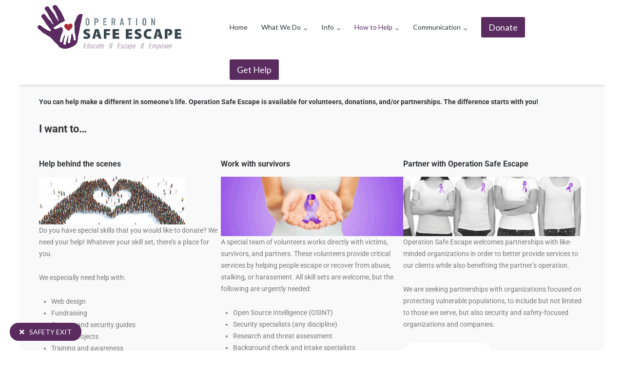

--- FILE ---
content_type: text/html; charset=UTF-8
request_url: https://safeescape.org/help/
body_size: 17354
content:
<!DOCTYPE html>
<html lang="en-US">
<head>
	<meta charset="UTF-8">
	<link rel="profile" href="https://gmpg.org/xfn/11">

	<meta name='robots' content='index, follow, max-image-preview:large, max-snippet:-1, max-video-preview:-1' />

	<!-- This site is optimized with the Yoast SEO plugin v26.6 - https://yoast.com/wordpress/plugins/seo/ -->
	<title>Help us make a difference! - Operation Safe Escape</title>
	<link rel="canonical" href="https://safeescape.org/help/" />
	<meta name="twitter:card" content="summary_large_image" />
	<meta name="twitter:title" content="Help us make a difference! - Operation Safe Escape" />
	<meta name="twitter:description" content="You can help make a different in someone&#8217;s life. Operation Safe Escape is available for volunteers, donations, and/or partnerships. The difference starts with you! I want to&#8230; Help behind the scenes Do you have special skills that you would like to donate? We need your help! Whatever your skill set, there’s a place for you.&hellip;" />
	<meta name="twitter:image" content="https://safeescape.org/wp-content/uploads/2021/03/volunteer1-300x98-1.png" />
	<meta name="twitter:site" content="@OSPASafeEscape" />
	<script type="application/ld+json" class="yoast-schema-graph">{"@context":"https://schema.org","@graph":[{"@type":"WebPage","@id":"https://safeescape.org/help/","url":"https://safeescape.org/help/","name":"Help us make a difference! - Operation Safe Escape","isPartOf":{"@id":"https://safeescape.org/#website"},"primaryImageOfPage":{"@id":"https://safeescape.org/help/#primaryimage"},"image":{"@id":"https://safeescape.org/help/#primaryimage"},"thumbnailUrl":"https://safeescape.org/wp-content/uploads/2021/03/volunteer1-300x98-1.png","datePublished":"2021-03-14T19:09:43+00:00","dateModified":"2024-03-22T04:05:12+00:00","breadcrumb":{"@id":"https://safeescape.org/help/#breadcrumb"},"inLanguage":"en-US","potentialAction":[{"@type":"ReadAction","target":["https://safeescape.org/help/"]}]},{"@type":"ImageObject","inLanguage":"en-US","@id":"https://safeescape.org/help/#primaryimage","url":"https://safeescape.org/wp-content/uploads/2021/03/volunteer1-300x98-1.png","contentUrl":"https://safeescape.org/wp-content/uploads/2021/03/volunteer1-300x98-1.png","width":300,"height":98},{"@type":"BreadcrumbList","@id":"https://safeescape.org/help/#breadcrumb","itemListElement":[{"@type":"ListItem","position":1,"name":"Home","item":"https://safeescape.org/"},{"@type":"ListItem","position":2,"name":"Help us make a difference!"}]},{"@type":"WebSite","@id":"https://safeescape.org/#website","url":"https://safeescape.org/","name":"Operation Safe Escape","description":"Educate || Escape || Empower","publisher":{"@id":"https://safeescape.org/#organization"},"potentialAction":[{"@type":"SearchAction","target":{"@type":"EntryPoint","urlTemplate":"https://safeescape.org/?s={search_term_string}"},"query-input":{"@type":"PropertyValueSpecification","valueRequired":true,"valueName":"search_term_string"}}],"inLanguage":"en-US"},{"@type":"Organization","@id":"https://safeescape.org/#organization","name":"Operation Safe Escape","url":"https://safeescape.org/","logo":{"@type":"ImageObject","inLanguage":"en-US","@id":"https://safeescape.org/#/schema/logo/image/","url":"https://safeescape.org/wp-content/uploads/2021/03/oPSEC-LOGO-1.png","contentUrl":"https://safeescape.org/wp-content/uploads/2021/03/oPSEC-LOGO-1.png","width":1423,"height":445,"caption":"Operation Safe Escape"},"image":{"@id":"https://safeescape.org/#/schema/logo/image/"},"sameAs":["https://www.facebook.com/OperationSafeEscape","https://x.com/OSPASafeEscape","https://www.linkedin.com/company/operation-safe-escape/"]}]}</script>
	<!-- / Yoast SEO plugin. -->


<link rel='dns-prefetch' href='//www.googletagmanager.com' />
<link rel='dns-prefetch' href='//use.fontawesome.com' />
<link rel='dns-prefetch' href='//fonts.googleapis.com' />
<link rel="alternate" type="application/rss+xml" title="Operation Safe Escape &raquo; Feed" href="https://safeescape.org/feed/" />
<link rel="alternate" type="application/rss+xml" title="Operation Safe Escape &raquo; Comments Feed" href="https://safeescape.org/comments/feed/" />
<link rel="alternate" title="oEmbed (JSON)" type="application/json+oembed" href="https://safeescape.org/wp-json/oembed/1.0/embed?url=https%3A%2F%2Fsafeescape.org%2Fhelp%2F" />
<link rel="alternate" title="oEmbed (XML)" type="text/xml+oembed" href="https://safeescape.org/wp-json/oembed/1.0/embed?url=https%3A%2F%2Fsafeescape.org%2Fhelp%2F&#038;format=xml" />
<style id='wp-img-auto-sizes-contain-inline-css' type='text/css'>
img:is([sizes=auto i],[sizes^="auto," i]){contain-intrinsic-size:3000px 1500px}
/*# sourceURL=wp-img-auto-sizes-contain-inline-css */
</style>
<style id='wp-emoji-styles-inline-css' type='text/css'>

	img.wp-smiley, img.emoji {
		display: inline !important;
		border: none !important;
		box-shadow: none !important;
		height: 1em !important;
		width: 1em !important;
		margin: 0 0.07em !important;
		vertical-align: -0.1em !important;
		background: none !important;
		padding: 0 !important;
	}
/*# sourceURL=wp-emoji-styles-inline-css */
</style>
<link rel='stylesheet' id='wp-block-library-css' href='https://safeescape.org/wp-includes/css/dist/block-library/style.min.css?ver=e1ef8b167da3de8e1547351a7f89f066' type='text/css' media='all' />
<style id='wp-block-button-inline-css' type='text/css'>
.wp-block-button__link{align-content:center;box-sizing:border-box;cursor:pointer;display:inline-block;height:100%;text-align:center;word-break:break-word}.wp-block-button__link.aligncenter{text-align:center}.wp-block-button__link.alignright{text-align:right}:where(.wp-block-button__link){border-radius:9999px;box-shadow:none;padding:calc(.667em + 2px) calc(1.333em + 2px);text-decoration:none}.wp-block-button[style*=text-decoration] .wp-block-button__link{text-decoration:inherit}.wp-block-buttons>.wp-block-button.has-custom-width{max-width:none}.wp-block-buttons>.wp-block-button.has-custom-width .wp-block-button__link{width:100%}.wp-block-buttons>.wp-block-button.has-custom-font-size .wp-block-button__link{font-size:inherit}.wp-block-buttons>.wp-block-button.wp-block-button__width-25{width:calc(25% - var(--wp--style--block-gap, .5em)*.75)}.wp-block-buttons>.wp-block-button.wp-block-button__width-50{width:calc(50% - var(--wp--style--block-gap, .5em)*.5)}.wp-block-buttons>.wp-block-button.wp-block-button__width-75{width:calc(75% - var(--wp--style--block-gap, .5em)*.25)}.wp-block-buttons>.wp-block-button.wp-block-button__width-100{flex-basis:100%;width:100%}.wp-block-buttons.is-vertical>.wp-block-button.wp-block-button__width-25{width:25%}.wp-block-buttons.is-vertical>.wp-block-button.wp-block-button__width-50{width:50%}.wp-block-buttons.is-vertical>.wp-block-button.wp-block-button__width-75{width:75%}.wp-block-button.is-style-squared,.wp-block-button__link.wp-block-button.is-style-squared{border-radius:0}.wp-block-button.no-border-radius,.wp-block-button__link.no-border-radius{border-radius:0!important}:root :where(.wp-block-button .wp-block-button__link.is-style-outline),:root :where(.wp-block-button.is-style-outline>.wp-block-button__link){border:2px solid;padding:.667em 1.333em}:root :where(.wp-block-button .wp-block-button__link.is-style-outline:not(.has-text-color)),:root :where(.wp-block-button.is-style-outline>.wp-block-button__link:not(.has-text-color)){color:currentColor}:root :where(.wp-block-button .wp-block-button__link.is-style-outline:not(.has-background)),:root :where(.wp-block-button.is-style-outline>.wp-block-button__link:not(.has-background)){background-color:initial;background-image:none}
/*# sourceURL=https://safeescape.org/wp-includes/blocks/button/style.min.css */
</style>
<style id='wp-block-image-inline-css' type='text/css'>
.wp-block-image>a,.wp-block-image>figure>a{display:inline-block}.wp-block-image img{box-sizing:border-box;height:auto;max-width:100%;vertical-align:bottom}@media not (prefers-reduced-motion){.wp-block-image img.hide{visibility:hidden}.wp-block-image img.show{animation:show-content-image .4s}}.wp-block-image[style*=border-radius] img,.wp-block-image[style*=border-radius]>a{border-radius:inherit}.wp-block-image.has-custom-border img{box-sizing:border-box}.wp-block-image.aligncenter{text-align:center}.wp-block-image.alignfull>a,.wp-block-image.alignwide>a{width:100%}.wp-block-image.alignfull img,.wp-block-image.alignwide img{height:auto;width:100%}.wp-block-image .aligncenter,.wp-block-image .alignleft,.wp-block-image .alignright,.wp-block-image.aligncenter,.wp-block-image.alignleft,.wp-block-image.alignright{display:table}.wp-block-image .aligncenter>figcaption,.wp-block-image .alignleft>figcaption,.wp-block-image .alignright>figcaption,.wp-block-image.aligncenter>figcaption,.wp-block-image.alignleft>figcaption,.wp-block-image.alignright>figcaption{caption-side:bottom;display:table-caption}.wp-block-image .alignleft{float:left;margin:.5em 1em .5em 0}.wp-block-image .alignright{float:right;margin:.5em 0 .5em 1em}.wp-block-image .aligncenter{margin-left:auto;margin-right:auto}.wp-block-image :where(figcaption){margin-bottom:1em;margin-top:.5em}.wp-block-image.is-style-circle-mask img{border-radius:9999px}@supports ((-webkit-mask-image:none) or (mask-image:none)) or (-webkit-mask-image:none){.wp-block-image.is-style-circle-mask img{border-radius:0;-webkit-mask-image:url('data:image/svg+xml;utf8,<svg viewBox="0 0 100 100" xmlns="http://www.w3.org/2000/svg"><circle cx="50" cy="50" r="50"/></svg>');mask-image:url('data:image/svg+xml;utf8,<svg viewBox="0 0 100 100" xmlns="http://www.w3.org/2000/svg"><circle cx="50" cy="50" r="50"/></svg>');mask-mode:alpha;-webkit-mask-position:center;mask-position:center;-webkit-mask-repeat:no-repeat;mask-repeat:no-repeat;-webkit-mask-size:contain;mask-size:contain}}:root :where(.wp-block-image.is-style-rounded img,.wp-block-image .is-style-rounded img){border-radius:9999px}.wp-block-image figure{margin:0}.wp-lightbox-container{display:flex;flex-direction:column;position:relative}.wp-lightbox-container img{cursor:zoom-in}.wp-lightbox-container img:hover+button{opacity:1}.wp-lightbox-container button{align-items:center;backdrop-filter:blur(16px) saturate(180%);background-color:#5a5a5a40;border:none;border-radius:4px;cursor:zoom-in;display:flex;height:20px;justify-content:center;opacity:0;padding:0;position:absolute;right:16px;text-align:center;top:16px;width:20px;z-index:100}@media not (prefers-reduced-motion){.wp-lightbox-container button{transition:opacity .2s ease}}.wp-lightbox-container button:focus-visible{outline:3px auto #5a5a5a40;outline:3px auto -webkit-focus-ring-color;outline-offset:3px}.wp-lightbox-container button:hover{cursor:pointer;opacity:1}.wp-lightbox-container button:focus{opacity:1}.wp-lightbox-container button:focus,.wp-lightbox-container button:hover,.wp-lightbox-container button:not(:hover):not(:active):not(.has-background){background-color:#5a5a5a40;border:none}.wp-lightbox-overlay{box-sizing:border-box;cursor:zoom-out;height:100vh;left:0;overflow:hidden;position:fixed;top:0;visibility:hidden;width:100%;z-index:100000}.wp-lightbox-overlay .close-button{align-items:center;cursor:pointer;display:flex;justify-content:center;min-height:40px;min-width:40px;padding:0;position:absolute;right:calc(env(safe-area-inset-right) + 16px);top:calc(env(safe-area-inset-top) + 16px);z-index:5000000}.wp-lightbox-overlay .close-button:focus,.wp-lightbox-overlay .close-button:hover,.wp-lightbox-overlay .close-button:not(:hover):not(:active):not(.has-background){background:none;border:none}.wp-lightbox-overlay .lightbox-image-container{height:var(--wp--lightbox-container-height);left:50%;overflow:hidden;position:absolute;top:50%;transform:translate(-50%,-50%);transform-origin:top left;width:var(--wp--lightbox-container-width);z-index:9999999999}.wp-lightbox-overlay .wp-block-image{align-items:center;box-sizing:border-box;display:flex;height:100%;justify-content:center;margin:0;position:relative;transform-origin:0 0;width:100%;z-index:3000000}.wp-lightbox-overlay .wp-block-image img{height:var(--wp--lightbox-image-height);min-height:var(--wp--lightbox-image-height);min-width:var(--wp--lightbox-image-width);width:var(--wp--lightbox-image-width)}.wp-lightbox-overlay .wp-block-image figcaption{display:none}.wp-lightbox-overlay button{background:none;border:none}.wp-lightbox-overlay .scrim{background-color:#fff;height:100%;opacity:.9;position:absolute;width:100%;z-index:2000000}.wp-lightbox-overlay.active{visibility:visible}@media not (prefers-reduced-motion){.wp-lightbox-overlay.active{animation:turn-on-visibility .25s both}.wp-lightbox-overlay.active img{animation:turn-on-visibility .35s both}.wp-lightbox-overlay.show-closing-animation:not(.active){animation:turn-off-visibility .35s both}.wp-lightbox-overlay.show-closing-animation:not(.active) img{animation:turn-off-visibility .25s both}.wp-lightbox-overlay.zoom.active{animation:none;opacity:1;visibility:visible}.wp-lightbox-overlay.zoom.active .lightbox-image-container{animation:lightbox-zoom-in .4s}.wp-lightbox-overlay.zoom.active .lightbox-image-container img{animation:none}.wp-lightbox-overlay.zoom.active .scrim{animation:turn-on-visibility .4s forwards}.wp-lightbox-overlay.zoom.show-closing-animation:not(.active){animation:none}.wp-lightbox-overlay.zoom.show-closing-animation:not(.active) .lightbox-image-container{animation:lightbox-zoom-out .4s}.wp-lightbox-overlay.zoom.show-closing-animation:not(.active) .lightbox-image-container img{animation:none}.wp-lightbox-overlay.zoom.show-closing-animation:not(.active) .scrim{animation:turn-off-visibility .4s forwards}}@keyframes show-content-image{0%{visibility:hidden}99%{visibility:hidden}to{visibility:visible}}@keyframes turn-on-visibility{0%{opacity:0}to{opacity:1}}@keyframes turn-off-visibility{0%{opacity:1;visibility:visible}99%{opacity:0;visibility:visible}to{opacity:0;visibility:hidden}}@keyframes lightbox-zoom-in{0%{transform:translate(calc((-100vw + var(--wp--lightbox-scrollbar-width))/2 + var(--wp--lightbox-initial-left-position)),calc(-50vh + var(--wp--lightbox-initial-top-position))) scale(var(--wp--lightbox-scale))}to{transform:translate(-50%,-50%) scale(1)}}@keyframes lightbox-zoom-out{0%{transform:translate(-50%,-50%) scale(1);visibility:visible}99%{visibility:visible}to{transform:translate(calc((-100vw + var(--wp--lightbox-scrollbar-width))/2 + var(--wp--lightbox-initial-left-position)),calc(-50vh + var(--wp--lightbox-initial-top-position))) scale(var(--wp--lightbox-scale));visibility:hidden}}
/*# sourceURL=https://safeescape.org/wp-includes/blocks/image/style.min.css */
</style>
<style id='wp-block-buttons-inline-css' type='text/css'>
.wp-block-buttons{box-sizing:border-box}.wp-block-buttons.is-vertical{flex-direction:column}.wp-block-buttons.is-vertical>.wp-block-button:last-child{margin-bottom:0}.wp-block-buttons>.wp-block-button{display:inline-block;margin:0}.wp-block-buttons.is-content-justification-left{justify-content:flex-start}.wp-block-buttons.is-content-justification-left.is-vertical{align-items:flex-start}.wp-block-buttons.is-content-justification-center{justify-content:center}.wp-block-buttons.is-content-justification-center.is-vertical{align-items:center}.wp-block-buttons.is-content-justification-right{justify-content:flex-end}.wp-block-buttons.is-content-justification-right.is-vertical{align-items:flex-end}.wp-block-buttons.is-content-justification-space-between{justify-content:space-between}.wp-block-buttons.aligncenter{text-align:center}.wp-block-buttons:not(.is-content-justification-space-between,.is-content-justification-right,.is-content-justification-left,.is-content-justification-center) .wp-block-button.aligncenter{margin-left:auto;margin-right:auto;width:100%}.wp-block-buttons[style*=text-decoration] .wp-block-button,.wp-block-buttons[style*=text-decoration] .wp-block-button__link{text-decoration:inherit}.wp-block-buttons.has-custom-font-size .wp-block-button__link{font-size:inherit}.wp-block-buttons .wp-block-button__link{width:100%}.wp-block-button.aligncenter{text-align:center}
/*# sourceURL=https://safeescape.org/wp-includes/blocks/buttons/style.min.css */
</style>
<style id='wp-block-columns-inline-css' type='text/css'>
.wp-block-columns{box-sizing:border-box;display:flex;flex-wrap:wrap!important}@media (min-width:782px){.wp-block-columns{flex-wrap:nowrap!important}}.wp-block-columns{align-items:normal!important}.wp-block-columns.are-vertically-aligned-top{align-items:flex-start}.wp-block-columns.are-vertically-aligned-center{align-items:center}.wp-block-columns.are-vertically-aligned-bottom{align-items:flex-end}@media (max-width:781px){.wp-block-columns:not(.is-not-stacked-on-mobile)>.wp-block-column{flex-basis:100%!important}}@media (min-width:782px){.wp-block-columns:not(.is-not-stacked-on-mobile)>.wp-block-column{flex-basis:0;flex-grow:1}.wp-block-columns:not(.is-not-stacked-on-mobile)>.wp-block-column[style*=flex-basis]{flex-grow:0}}.wp-block-columns.is-not-stacked-on-mobile{flex-wrap:nowrap!important}.wp-block-columns.is-not-stacked-on-mobile>.wp-block-column{flex-basis:0;flex-grow:1}.wp-block-columns.is-not-stacked-on-mobile>.wp-block-column[style*=flex-basis]{flex-grow:0}:where(.wp-block-columns){margin-bottom:1.75em}:where(.wp-block-columns.has-background){padding:1.25em 2.375em}.wp-block-column{flex-grow:1;min-width:0;overflow-wrap:break-word;word-break:break-word}.wp-block-column.is-vertically-aligned-top{align-self:flex-start}.wp-block-column.is-vertically-aligned-center{align-self:center}.wp-block-column.is-vertically-aligned-bottom{align-self:flex-end}.wp-block-column.is-vertically-aligned-stretch{align-self:stretch}.wp-block-column.is-vertically-aligned-bottom,.wp-block-column.is-vertically-aligned-center,.wp-block-column.is-vertically-aligned-top{width:100%}
/*# sourceURL=https://safeescape.org/wp-includes/blocks/columns/style.min.css */
</style>
<style id='global-styles-inline-css' type='text/css'>
:root{--wp--preset--aspect-ratio--square: 1;--wp--preset--aspect-ratio--4-3: 4/3;--wp--preset--aspect-ratio--3-4: 3/4;--wp--preset--aspect-ratio--3-2: 3/2;--wp--preset--aspect-ratio--2-3: 2/3;--wp--preset--aspect-ratio--16-9: 16/9;--wp--preset--aspect-ratio--9-16: 9/16;--wp--preset--color--black: #000000;--wp--preset--color--cyan-bluish-gray: #abb8c3;--wp--preset--color--white: #ffffff;--wp--preset--color--pale-pink: #f78da7;--wp--preset--color--vivid-red: #cf2e2e;--wp--preset--color--luminous-vivid-orange: #ff6900;--wp--preset--color--luminous-vivid-amber: #fcb900;--wp--preset--color--light-green-cyan: #7bdcb5;--wp--preset--color--vivid-green-cyan: #00d084;--wp--preset--color--pale-cyan-blue: #8ed1fc;--wp--preset--color--vivid-cyan-blue: #0693e3;--wp--preset--color--vivid-purple: #9b51e0;--wp--preset--gradient--vivid-cyan-blue-to-vivid-purple: linear-gradient(135deg,rgb(6,147,227) 0%,rgb(155,81,224) 100%);--wp--preset--gradient--light-green-cyan-to-vivid-green-cyan: linear-gradient(135deg,rgb(122,220,180) 0%,rgb(0,208,130) 100%);--wp--preset--gradient--luminous-vivid-amber-to-luminous-vivid-orange: linear-gradient(135deg,rgb(252,185,0) 0%,rgb(255,105,0) 100%);--wp--preset--gradient--luminous-vivid-orange-to-vivid-red: linear-gradient(135deg,rgb(255,105,0) 0%,rgb(207,46,46) 100%);--wp--preset--gradient--very-light-gray-to-cyan-bluish-gray: linear-gradient(135deg,rgb(238,238,238) 0%,rgb(169,184,195) 100%);--wp--preset--gradient--cool-to-warm-spectrum: linear-gradient(135deg,rgb(74,234,220) 0%,rgb(151,120,209) 20%,rgb(207,42,186) 40%,rgb(238,44,130) 60%,rgb(251,105,98) 80%,rgb(254,248,76) 100%);--wp--preset--gradient--blush-light-purple: linear-gradient(135deg,rgb(255,206,236) 0%,rgb(152,150,240) 100%);--wp--preset--gradient--blush-bordeaux: linear-gradient(135deg,rgb(254,205,165) 0%,rgb(254,45,45) 50%,rgb(107,0,62) 100%);--wp--preset--gradient--luminous-dusk: linear-gradient(135deg,rgb(255,203,112) 0%,rgb(199,81,192) 50%,rgb(65,88,208) 100%);--wp--preset--gradient--pale-ocean: linear-gradient(135deg,rgb(255,245,203) 0%,rgb(182,227,212) 50%,rgb(51,167,181) 100%);--wp--preset--gradient--electric-grass: linear-gradient(135deg,rgb(202,248,128) 0%,rgb(113,206,126) 100%);--wp--preset--gradient--midnight: linear-gradient(135deg,rgb(2,3,129) 0%,rgb(40,116,252) 100%);--wp--preset--font-size--small: 13px;--wp--preset--font-size--medium: 20px;--wp--preset--font-size--large: 36px;--wp--preset--font-size--x-large: 42px;--wp--preset--spacing--20: 0.44rem;--wp--preset--spacing--30: 0.67rem;--wp--preset--spacing--40: 1rem;--wp--preset--spacing--50: 1.5rem;--wp--preset--spacing--60: 2.25rem;--wp--preset--spacing--70: 3.38rem;--wp--preset--spacing--80: 5.06rem;--wp--preset--shadow--natural: 6px 6px 9px rgba(0, 0, 0, 0.2);--wp--preset--shadow--deep: 12px 12px 50px rgba(0, 0, 0, 0.4);--wp--preset--shadow--sharp: 6px 6px 0px rgba(0, 0, 0, 0.2);--wp--preset--shadow--outlined: 6px 6px 0px -3px rgb(255, 255, 255), 6px 6px rgb(0, 0, 0);--wp--preset--shadow--crisp: 6px 6px 0px rgb(0, 0, 0);}:where(.is-layout-flex){gap: 0.5em;}:where(.is-layout-grid){gap: 0.5em;}body .is-layout-flex{display: flex;}.is-layout-flex{flex-wrap: wrap;align-items: center;}.is-layout-flex > :is(*, div){margin: 0;}body .is-layout-grid{display: grid;}.is-layout-grid > :is(*, div){margin: 0;}:where(.wp-block-columns.is-layout-flex){gap: 2em;}:where(.wp-block-columns.is-layout-grid){gap: 2em;}:where(.wp-block-post-template.is-layout-flex){gap: 1.25em;}:where(.wp-block-post-template.is-layout-grid){gap: 1.25em;}.has-black-color{color: var(--wp--preset--color--black) !important;}.has-cyan-bluish-gray-color{color: var(--wp--preset--color--cyan-bluish-gray) !important;}.has-white-color{color: var(--wp--preset--color--white) !important;}.has-pale-pink-color{color: var(--wp--preset--color--pale-pink) !important;}.has-vivid-red-color{color: var(--wp--preset--color--vivid-red) !important;}.has-luminous-vivid-orange-color{color: var(--wp--preset--color--luminous-vivid-orange) !important;}.has-luminous-vivid-amber-color{color: var(--wp--preset--color--luminous-vivid-amber) !important;}.has-light-green-cyan-color{color: var(--wp--preset--color--light-green-cyan) !important;}.has-vivid-green-cyan-color{color: var(--wp--preset--color--vivid-green-cyan) !important;}.has-pale-cyan-blue-color{color: var(--wp--preset--color--pale-cyan-blue) !important;}.has-vivid-cyan-blue-color{color: var(--wp--preset--color--vivid-cyan-blue) !important;}.has-vivid-purple-color{color: var(--wp--preset--color--vivid-purple) !important;}.has-black-background-color{background-color: var(--wp--preset--color--black) !important;}.has-cyan-bluish-gray-background-color{background-color: var(--wp--preset--color--cyan-bluish-gray) !important;}.has-white-background-color{background-color: var(--wp--preset--color--white) !important;}.has-pale-pink-background-color{background-color: var(--wp--preset--color--pale-pink) !important;}.has-vivid-red-background-color{background-color: var(--wp--preset--color--vivid-red) !important;}.has-luminous-vivid-orange-background-color{background-color: var(--wp--preset--color--luminous-vivid-orange) !important;}.has-luminous-vivid-amber-background-color{background-color: var(--wp--preset--color--luminous-vivid-amber) !important;}.has-light-green-cyan-background-color{background-color: var(--wp--preset--color--light-green-cyan) !important;}.has-vivid-green-cyan-background-color{background-color: var(--wp--preset--color--vivid-green-cyan) !important;}.has-pale-cyan-blue-background-color{background-color: var(--wp--preset--color--pale-cyan-blue) !important;}.has-vivid-cyan-blue-background-color{background-color: var(--wp--preset--color--vivid-cyan-blue) !important;}.has-vivid-purple-background-color{background-color: var(--wp--preset--color--vivid-purple) !important;}.has-black-border-color{border-color: var(--wp--preset--color--black) !important;}.has-cyan-bluish-gray-border-color{border-color: var(--wp--preset--color--cyan-bluish-gray) !important;}.has-white-border-color{border-color: var(--wp--preset--color--white) !important;}.has-pale-pink-border-color{border-color: var(--wp--preset--color--pale-pink) !important;}.has-vivid-red-border-color{border-color: var(--wp--preset--color--vivid-red) !important;}.has-luminous-vivid-orange-border-color{border-color: var(--wp--preset--color--luminous-vivid-orange) !important;}.has-luminous-vivid-amber-border-color{border-color: var(--wp--preset--color--luminous-vivid-amber) !important;}.has-light-green-cyan-border-color{border-color: var(--wp--preset--color--light-green-cyan) !important;}.has-vivid-green-cyan-border-color{border-color: var(--wp--preset--color--vivid-green-cyan) !important;}.has-pale-cyan-blue-border-color{border-color: var(--wp--preset--color--pale-cyan-blue) !important;}.has-vivid-cyan-blue-border-color{border-color: var(--wp--preset--color--vivid-cyan-blue) !important;}.has-vivid-purple-border-color{border-color: var(--wp--preset--color--vivid-purple) !important;}.has-vivid-cyan-blue-to-vivid-purple-gradient-background{background: var(--wp--preset--gradient--vivid-cyan-blue-to-vivid-purple) !important;}.has-light-green-cyan-to-vivid-green-cyan-gradient-background{background: var(--wp--preset--gradient--light-green-cyan-to-vivid-green-cyan) !important;}.has-luminous-vivid-amber-to-luminous-vivid-orange-gradient-background{background: var(--wp--preset--gradient--luminous-vivid-amber-to-luminous-vivid-orange) !important;}.has-luminous-vivid-orange-to-vivid-red-gradient-background{background: var(--wp--preset--gradient--luminous-vivid-orange-to-vivid-red) !important;}.has-very-light-gray-to-cyan-bluish-gray-gradient-background{background: var(--wp--preset--gradient--very-light-gray-to-cyan-bluish-gray) !important;}.has-cool-to-warm-spectrum-gradient-background{background: var(--wp--preset--gradient--cool-to-warm-spectrum) !important;}.has-blush-light-purple-gradient-background{background: var(--wp--preset--gradient--blush-light-purple) !important;}.has-blush-bordeaux-gradient-background{background: var(--wp--preset--gradient--blush-bordeaux) !important;}.has-luminous-dusk-gradient-background{background: var(--wp--preset--gradient--luminous-dusk) !important;}.has-pale-ocean-gradient-background{background: var(--wp--preset--gradient--pale-ocean) !important;}.has-electric-grass-gradient-background{background: var(--wp--preset--gradient--electric-grass) !important;}.has-midnight-gradient-background{background: var(--wp--preset--gradient--midnight) !important;}.has-small-font-size{font-size: var(--wp--preset--font-size--small) !important;}.has-medium-font-size{font-size: var(--wp--preset--font-size--medium) !important;}.has-large-font-size{font-size: var(--wp--preset--font-size--large) !important;}.has-x-large-font-size{font-size: var(--wp--preset--font-size--x-large) !important;}
:where(.wp-block-columns.is-layout-flex){gap: 2em;}:where(.wp-block-columns.is-layout-grid){gap: 2em;}
/*# sourceURL=global-styles-inline-css */
</style>
<style id='block-style-variation-styles-inline-css' type='text/css'>
:root :where(.wp-block-button.is-style-outline--1 .wp-block-button__link){background: transparent none;border-color: currentColor;border-width: 2px;border-style: solid;color: currentColor;padding-top: 0.667em;padding-right: 1.33em;padding-bottom: 0.667em;padding-left: 1.33em;}
:root :where(.wp-block-button.is-style-outline--2 .wp-block-button__link){background: transparent none;border-color: currentColor;border-width: 2px;border-style: solid;color: currentColor;padding-top: 0.667em;padding-right: 1.33em;padding-bottom: 0.667em;padding-left: 1.33em;}
:root :where(.wp-block-button.is-style-outline--3 .wp-block-button__link){background: transparent none;border-color: currentColor;border-width: 2px;border-style: solid;color: currentColor;padding-top: 0.667em;padding-right: 1.33em;padding-bottom: 0.667em;padding-left: 1.33em;}
/*# sourceURL=block-style-variation-styles-inline-css */
</style>
<style id='core-block-supports-inline-css' type='text/css'>
.wp-container-core-columns-is-layout-9d6595d7{flex-wrap:nowrap;}
/*# sourceURL=core-block-supports-inline-css */
</style>

<style id='classic-theme-styles-inline-css' type='text/css'>
/*! This file is auto-generated */
.wp-block-button__link{color:#fff;background-color:#32373c;border-radius:9999px;box-shadow:none;text-decoration:none;padding:calc(.667em + 2px) calc(1.333em + 2px);font-size:1.125em}.wp-block-file__button{background:#32373c;color:#fff;text-decoration:none}
/*# sourceURL=/wp-includes/css/classic-themes.min.css */
</style>
<link rel='stylesheet' id='gamipress-css-css' href='https://safeescape.org/wp-content/plugins/gamipress/assets/css/gamipress.min.css?ver=7.5.1' type='text/css' media='all' />
<link rel='stylesheet' id='frontendCSS-css' href='https://safeescape.org/wp-content/plugins/safety-exit/assets/css/frontend.css?ver=e1ef8b167da3de8e1547351a7f89f066' type='text/css' media='all' />
<link rel='stylesheet' id='font-awesome-free-css' href='//use.fontawesome.com/releases/v5.3.1/css/all.css?ver=e1ef8b167da3de8e1547351a7f89f066' type='text/css' media='all' />
<link rel='stylesheet' id='yspl-public-style-css' href='https://safeescape.org/wp-content/plugins/wp-widget-in-navigation/css/style.css?ver=2.0.0' type='text/css' media='all' />
<link rel='stylesheet' id='siteorigin-google-web-fonts-css' href='//fonts.googleapis.com/css?family=Mulish%3A300%7CLato%3A300%2C400%2C700&#038;ver=e1ef8b167da3de8e1547351a7f89f066' type='text/css' media='all' />
<link rel='stylesheet' id='ultra-style-css' href='https://safeescape.org/wp-content/themes/ultra/style.css?ver=2.6.6' type='text/css' media='all' />
<link rel='stylesheet' id='font-awesome-css' href='https://safeescape.org/wp-content/plugins/elementor/assets/lib/font-awesome/css/font-awesome.min.css?ver=4.7.0' type='text/css' media='all' />
<link rel='stylesheet' id='bfa-font-awesome-css' href='https://use.fontawesome.com/releases/v5.15.4/css/all.css?ver=2.0.3' type='text/css' media='all' />
<link rel='stylesheet' id='elementor-icons-css' href='https://safeescape.org/wp-content/plugins/elementor/assets/lib/eicons/css/elementor-icons.min.css?ver=5.43.0' type='text/css' media='all' />
<link rel='stylesheet' id='elementor-frontend-css' href='https://safeescape.org/wp-content/plugins/elementor/assets/css/frontend.min.css?ver=3.31.3' type='text/css' media='all' />
<link rel='stylesheet' id='elementor-post-701-css' href='https://safeescape.org/wp-content/uploads/elementor/css/post-701.css?ver=1766972020' type='text/css' media='all' />
<link rel='stylesheet' id='elementor-post-107-css' href='https://safeescape.org/wp-content/uploads/elementor/css/post-107.css?ver=1766988107' type='text/css' media='all' />
<link rel='stylesheet' id='wp-block-heading-css' href='https://safeescape.org/wp-includes/blocks/heading/style.min.css?ver=e1ef8b167da3de8e1547351a7f89f066' type='text/css' media='all' />
<link rel='stylesheet' id='wp-block-paragraph-css' href='https://safeescape.org/wp-includes/blocks/paragraph/style.min.css?ver=e1ef8b167da3de8e1547351a7f89f066' type='text/css' media='all' />
<link rel='stylesheet' id='wp-block-list-css' href='https://safeescape.org/wp-includes/blocks/list/style.min.css?ver=e1ef8b167da3de8e1547351a7f89f066' type='text/css' media='all' />
<link rel='stylesheet' id='elementor-gf-local-roboto-css' href='https://safeescape.org/wp-content/uploads/elementor/google-fonts/css/roboto.css?ver=1746802399' type='text/css' media='all' />
<link rel='stylesheet' id='elementor-gf-local-robotoslab-css' href='https://safeescape.org/wp-content/uploads/elementor/google-fonts/css/robotoslab.css?ver=1746802403' type='text/css' media='all' />
<!--n2css--><!--n2js--><script type="text/javascript" src="https://safeescape.org/wp-includes/js/jquery/jquery.min.js?ver=3.7.1" id="jquery-core-js"></script>
<script type="text/javascript" src="https://safeescape.org/wp-includes/js/jquery/jquery-migrate.min.js?ver=3.4.1" id="jquery-migrate-js"></script>
<script type="text/javascript" src="https://safeescape.org/wp-content/plugins/safety-exit/assets/js/frontend.js?ver=e1ef8b167da3de8e1547351a7f89f066" id="frontendJs-js"></script>
<script type="text/javascript" id="ultra-theme-js-extra">
/* <![CDATA[ */
var ultra_smooth_scroll_params = {"value":"1"};
var ultra_resp_top_bar_params = {"collapse":"1024"};
//# sourceURL=ultra-theme-js-extra
/* ]]> */
</script>
<script type="text/javascript" src="https://safeescape.org/wp-content/themes/ultra/js/jquery.theme.min.js?ver=2.6.6" id="ultra-theme-js"></script>
<script type="text/javascript" src="https://safeescape.org/wp-content/themes/ultra/js/jquery.hc-sticky.min.js?ver=2.2.6" id="jquery-hc-sticky-js"></script>
<script type="text/javascript" src="https://safeescape.org/wp-content/themes/ultra/js/jquery.flexslider.min.js?ver=2.2.2" id="jquery-flexslider-js"></script>
<script type="text/javascript" src="https://safeescape.org/wp-content/themes/ultra/js/jquery.fitvids.min.js?ver=1.1" id="jquery-fitvids-js"></script>
<script type="text/javascript" src="https://safeescape.org/wp-content/themes/ultra/js/skip-link-focus-fix.js?ver=2.6.6" id="ultra-skip-link-focus-fix-js"></script>

<!-- Google tag (gtag.js) snippet added by Site Kit -->
<!-- Google Analytics snippet added by Site Kit -->
<script type="text/javascript" src="https://www.googletagmanager.com/gtag/js?id=G-KWWFCQHVXQ" id="google_gtagjs-js" async></script>
<script type="text/javascript" id="google_gtagjs-js-after">
/* <![CDATA[ */
window.dataLayer = window.dataLayer || [];function gtag(){dataLayer.push(arguments);}
gtag("set","linker",{"domains":["safeescape.org"]});
gtag("js", new Date());
gtag("set", "developer_id.dZTNiMT", true);
gtag("config", "G-KWWFCQHVXQ");
//# sourceURL=google_gtagjs-js-after
/* ]]> */
</script>
<link rel="https://api.w.org/" href="https://safeescape.org/wp-json/" /><link rel="alternate" title="JSON" type="application/json" href="https://safeescape.org/wp-json/wp/v2/pages/107" /><link rel="EditURI" type="application/rsd+xml" title="RSD" href="https://safeescape.org/xmlrpc.php?rsd" />

<link rel='shortlink' href='https://safeescape.org/?p=107' />
<meta name="generator" content="Site Kit by Google 1.168.0" /><!-- HFCM by 99 Robots - Snippet # 1: Funraise aware -->
<script>
(function(f,u,n,r,a,i,s,e){var data={window:window,document:document,tag:"script",data:"funraise",orgId:f,uri:u,common:n,client:r,script:a};var scripts;var funraiseScript;data.window[data.data]=data.window[data.data]||[];if(data.window[data.data].scriptIsLoading||data.window[data.data].scriptIsLoaded)return;data.window[data.data].loading=true;data.window[data.data].push("init",data);scripts=data.document.getElementsByTagName(data.tag)[0];funraiseScript=data.document.createElement(data.tag);funraiseScript.async=true;funraiseScript.src=data.uri+data.common+data.script+"?orgId="+data.orgId;scripts.parentNode.insertBefore(funraiseScript,scripts)})('7215643f-d748-4d3f-b676-bc077fe2cb03','https://assets.funraise.io','/widget/common/2.0','/widget/client','/inject-form.js');
</script>

<script>
    window.funraise.push('create', { form: 15358 }, {
        selector: '#fr-placed-form-container-15358',
        type: 'grow_contained',
    });
</script>

<script>
    window.funraise.push('create', { form: 15358 });
</script>
<!-- /end HFCM by 99 Robots -->
<!-- HFCM by 99 Robots - Snippet # 2: Wishpond Implementation Team -->
<script async="async" src="//cdn.wishpond.net/connect.js?merchantId=1829914&amp;writeKey=451c60b33294" type="text/javascript"></script>
<!-- /end HFCM by 99 Robots -->
<script>window.sftExtBtn={};window.sftExtBtn.classes='bottom left rectangle';window.sftExtBtn.icon='<i class="fas fa-times"></i>';window.sftExtBtn.newTabUrl='https://www.today.com/';window.sftExtBtn.currentTabUrl='https://news.yahoo.com/';window.sftExtBtn.btnType='rectangle';window.sftExtBtn.text='Safety Exit';window.sftExtBtn.shouldShow=true;</script><style>:root{--sftExt_bgColor:rgba(90,43,95,1);--sftExt_textColor:rgba(255, 255, 255, 1);--sftExt_active:inline-block;--sftExt_activeMobile:inline-block;--sftExt_mobileBreakPoint:600px;--sftExt_rectangle_fontSize:1rem;--sftExt_rectangle_letterSpacing:inherit;--sftExt_rectangle_borderRadius:100px;}</style><meta name="viewport" content="width=device-width, initial-scale=1" />	<style type="text/css" id="ultra-menu-css"> 
		@media (max-width: 1024px) { 
			.responsive-menu .main-navigation ul { display: none } 
			.responsive-menu .menu-toggle { display: block }
			.responsive-menu .menu-search { display: none }
			.site-header .site-branding-container { max-width: 90% }
			.main-navigation { max-width: 10% }
		}
		@media (min-width: 1024px) {
			.header-centered .site-header .container { height: auto; }
			.header-centered .site-header .site-branding-container { float: none; max-width: 100%; padding-right: 0; text-align: center; }
			.header-centered .main-navigation { float: none; max-width: 100%; text-align: center; }
			.header-centered .main-navigation > div { display: inline-block; float: none; vertical-align: top; }
		}
	</style>
	<meta name="generator" content="Elementor 3.31.3; features: additional_custom_breakpoints, e_element_cache; settings: css_print_method-external, google_font-enabled, font_display-auto">
			<style>
				.e-con.e-parent:nth-of-type(n+4):not(.e-lazyloaded):not(.e-no-lazyload),
				.e-con.e-parent:nth-of-type(n+4):not(.e-lazyloaded):not(.e-no-lazyload) * {
					background-image: none !important;
				}
				@media screen and (max-height: 1024px) {
					.e-con.e-parent:nth-of-type(n+3):not(.e-lazyloaded):not(.e-no-lazyload),
					.e-con.e-parent:nth-of-type(n+3):not(.e-lazyloaded):not(.e-no-lazyload) * {
						background-image: none !important;
					}
				}
				@media screen and (max-height: 640px) {
					.e-con.e-parent:nth-of-type(n+2):not(.e-lazyloaded):not(.e-no-lazyload),
					.e-con.e-parent:nth-of-type(n+2):not(.e-lazyloaded):not(.e-no-lazyload) * {
						background-image: none !important;
					}
				}
			</style>
			<style type="text/css" id="custom-background-css">
body.custom-background { background-color: #ffffff; }
</style>
	<script id='nitro-telemetry-meta' nitro-exclude>window.NPTelemetryMetadata={missReason: (!window.NITROPACK_STATE ? 'cache not found' : 'hit'),pageType: 'page',isEligibleForOptimization: true,}</script><script id='nitro-generic' nitro-exclude>(()=>{window.NitroPack=window.NitroPack||{coreVersion:"na",isCounted:!1};let e=document.createElement("script");if(e.src="https://nitroscripts.com/uBrgbSJtJWClMptHjdOIbKhKpSvveJEQ",e.async=!0,e.id="nitro-script",document.head.appendChild(e),!window.NitroPack.isCounted){window.NitroPack.isCounted=!0;let t=()=>{navigator.sendBeacon("https://to.getnitropack.com/p",JSON.stringify({siteId:"uBrgbSJtJWClMptHjdOIbKhKpSvveJEQ",url:window.location.href,isOptimized:!!window.IS_NITROPACK,coreVersion:"na",missReason:window.NPTelemetryMetadata?.missReason||"",pageType:window.NPTelemetryMetadata?.pageType||"",isEligibleForOptimization:!!window.NPTelemetryMetadata?.isEligibleForOptimization}))};(()=>{let e=()=>new Promise(e=>{"complete"===document.readyState?e():window.addEventListener("load",e)}),i=()=>new Promise(e=>{document.prerendering?document.addEventListener("prerenderingchange",e,{once:!0}):e()}),a=async()=>{await i(),await e(),t()};a()})(),window.addEventListener("pageshow",e=>{if(e.persisted){let i=document.prerendering||self.performance?.getEntriesByType?.("navigation")[0]?.activationStart>0;"visible"!==document.visibilityState||i||t()}})}})();</script>
<!-- Google Tag Manager snippet added by Site Kit -->
<script type="text/javascript">
/* <![CDATA[ */

			( function( w, d, s, l, i ) {
				w[l] = w[l] || [];
				w[l].push( {'gtm.start': new Date().getTime(), event: 'gtm.js'} );
				var f = d.getElementsByTagName( s )[0],
					j = d.createElement( s ), dl = l != 'dataLayer' ? '&l=' + l : '';
				j.async = true;
				j.src = 'https://www.googletagmanager.com/gtm.js?id=' + i + dl;
				f.parentNode.insertBefore( j, f );
			} )( window, document, 'script', 'dataLayer', 'GTM-KWJTXSRQ' );
			
/* ]]> */
</script>

<!-- End Google Tag Manager snippet added by Site Kit -->
<style type="text/css" id="customizer-css">.main-navigation .current-menu-item > a, .main-navigation .current a { color: #5a2b5f; border-color: #5a2b5f } .main-navigation ul ul li:hover > a { background: #5a2b5f } .responsive-menu .main-navigation.toggled ul li a:hover, .responsive-menu .main-navigation.toggled ul ul li a:hover { background: #5a2b5f } .entry-header .breadcrumbs a:hover, .page-header .breadcrumbs a:hover { color: #5a2b5f } .site-content .entry-meta span:before, .site-content .entry-meta div>span, .entry-footer>span { font-size: 15px } .site-content { background: #f9f9f9 }  .top-bar-navigation ul ul li:hover > a { background: #5a2b5f } .top-bar-navigation div > ul > li > a:hover, .top-bar-navigation ul ul { border-color: #5a2b5f } .main-navigation ul li:hover > a, .main-navigation .menu-search .search-icon:hover:before { color: #5a2b5f } .main-navigation div > ul > li > a:hover, .main-navigation div > ul > li.current > a:hover, .main-navigation ul ul, .main-navigation .menu-search .searchform input[name=s] { border-color: #5a2b5f } .main-navigation ul li.menu-button > a { background: #5a2b5f } .main-navigation ul li.menu-button:hover > a { background: rgba(90,43,95,0.8) } a, a:visited, a:hover, a:focus, a:active, .comment-navigation .nav-links a:hover, .paging-navigation .nav-links a:hover, .post-navigation .nav-links a:hover, .panel-grid-cell .sow-features-list .sow-features-feature p.sow-more-text a:hover, .panel-grid-cell .sow-carousel-wrapper ul.sow-carousel-items li.sow-carousel-item h3 a:hover, .panel-grid-cell .sow-carousel-wrapper ul.sow-carousel-items li.sow-carousel-item .sow-carousel-thumbnail a span.overlay, .entry-header .entry-title a:hover, .entry-header h1.page-title a:hover, .page-header h1.entry-title a:hover, .page-header h1.page-title a:hover, .site-content .entry-meta a:hover, .author-box .author-description span a:hover, .entry-footer span a:hover, .comments-area .comment-author .fn a:hover, .comments-area .comment-metadata a:hover, .comments-area .reply a.comment-reply-link:hover, .comments-area .reply a.comment-reply-login:hover, .mbt-breadcrumbs a:hover, .mbt-featured-book-widget .mbt-book-title a:hover, .entry-content .panel-grid-cell .sow-carousel-wrapper ul.sow-carousel-items li.sow-carousel-item h3 a:hover, .yarpp-related ol li .related-post-title:hover, .related-posts-section ol li .related-post-title:hover, .related-posts-section ol li .related-post-date:hover { color: #5a2b5f } button, input[type="button"], input[type="reset"], input[type="submit"], .pagination .page-numbers:hover, .pagination .current, .entry-content .more-wrapper .more-link:hover, .entry-content .page-links .post-page-numbers:hover, .entry-content .page-links .post-page-numbers.current, .woocommerce #respond input#submit, .woocommerce a.button, .woocommerce .products a.button, .woocommerce button.button, .woocommerce input.button, .woocommerce #respond input#submit.alt, .woocommerce a.button.alt, .woocommerce button.button.alt, .woocommerce input.button.alt, .woocommerce nav.woocommerce-pagination ul li a:hover, .woocommerce nav.woocommerce-pagination ul li a.current, .woocommerce nav.woocommerce-pagination ul li span:hover, .woocommerce nav.woocommerce-pagination ul li span.current, .woocommerce span.onsale { background: #5a2b5f } button:hover, input[type="button"]:hover, input[type="reset"]:hover, input[type="submit"]:hover, .woocommerce #respond input#submit:hover, .woocommerce a.button:hover, .woocommerce .products a.button:hover, .woocommerce button.button:hover, .woocommerce input.button:hover, .woocommerce #respond input#submit.alt:hover, .woocommerce a.button.alt:hover, .woocommerce button.button.alt:hover, .woocommerce input.button.alt:hover { background: rgba(90,43,95,0.8) } blockquote { border-left: 3px solid #5a2b5f } #primary label, #primary button, #primary input, #primary select, #primary textarea, #primary p, #primary ul, #primary ol, #primary table, #primary dl, #primary address, #primary pre, .paging-navigation, .page-links, .site-main .comment-navigation, .site-main .post-navigation { font-size: 16px; } #primary blockquote { font-size: 18px; } #main-slider, .format-chat .entry-content, .comments-area .comment-list .comment .comment-body, figure.wp-caption, blockquote, pre, input[type="text"], input[type="email"], input[type="url"], input[type="tel"], input[type="number"], input[type="date"], input[type="password"], input[type="search"], select[multiple], textarea { background: #ffffff; } .entry-content .more-wrapper .more-link, .entry-content .page-links .post-page-numbers, .comments-area .comment-content blockquote, .pagination .page-numbers, #wp-calendar tbody td { background: #f3f3f3; }</style><link rel="icon" href="https://safeescape.org/wp-content/uploads/2021/03/cropped-download-32x32.png" sizes="32x32" />
<link rel="icon" href="https://safeescape.org/wp-content/uploads/2021/03/cropped-download-192x192.png" sizes="192x192" />
<link rel="apple-touch-icon" href="https://safeescape.org/wp-content/uploads/2021/03/cropped-download-180x180.png" />
<meta name="msapplication-TileImage" content="https://safeescape.org/wp-content/uploads/2021/03/cropped-download-270x270.png" />
</head>

<body class="wp-singular page-template page-template-page-templates page-template-full-width page-template-page-templatesfull-width-php page page-id-107 page-parent custom-background wp-theme-ultra boxed group-blog sidebar mobile-scroll-top no-touch page-layout-default resp resp-top-bar elementor-default elementor-template-full-width elementor-kit-701 elementor-page elementor-page-107 elementor-page-2184 elementor-page-2182">
		<!-- Google Tag Manager (noscript) snippet added by Site Kit -->
		<noscript>
			<iframe src="https://www.googletagmanager.com/ns.html?id=GTM-KWJTXSRQ" height="0" width="0" style="display:none;visibility:hidden"></iframe>
		</noscript>
		<!-- End Google Tag Manager (noscript) snippet added by Site Kit -->
			<button id="sftExt-frontend-button" class="bottom left rectangle" data-new-tab="https://www.today.com/" data-url="https://news.yahoo.com/">
		<div class="sftExt-inner">
			<i class="fas fa-times"></i><span>Safety Exit</span>
		</div>
	</button><div id="page" class="hfeed site">
	<a class="skip-link screen-reader-text" href="#content">Skip to content</a>

	
			<header id="masthead" class="site-header sticky-header scale responsive-menu">
			<div class="container">
								<div class="site-branding-container">
					<div class="site-branding">
						<a href="https://safeescape.org/" rel="home">
							<img src="https://safeescape.org/wp-content/uploads/2021/03/oPSEC-LOGO-1.png"  width="1423"  height="445"  alt="Operation Safe Escape Logo"  data-scale="1"  />						</a>
																	</div><!-- .site-branding -->
				</div><!-- .site-branding-container -->
				
				<nav id="site-navigation" class="main-navigation">
					<button class="menu-toggle"></button>					<div class="menu-top-container"><ul id="menu-top" class="menu"><li id="menu-item-321" class="menu-item menu-item-type-post_type menu-item-object-page menu-item-home menu-item-321"><a href="https://safeescape.org/">Home</a></li>
<li id="menu-item-158" class="menu-item menu-item-type-post_type menu-item-object-page menu-item-has-children menu-item-158"><a href="https://safeescape.org/about-us-old/">What We Do</a>
<ul class="sub-menu">
	<li id="menu-item-782" class="menu-item menu-item-type-post_type menu-item-object-page menu-item-782"><a href="https://safeescape.org/about-us/">About Us</a></li>
	<li id="menu-item-179" class="menu-item menu-item-type-post_type menu-item-object-page menu-item-179"><a href="https://safeescape.org/about-us/initiatives/">Initiatives</a></li>
</ul>
</li>
<li id="menu-item-102" class="menu-item menu-item-type-post_type menu-item-object-page menu-item-has-children menu-item-102"><a href="https://safeescape.org/facts/">Info</a>
<ul class="sub-menu">
	<li id="menu-item-197" class="menu-item menu-item-type-post_type menu-item-object-page menu-item-197"><a href="https://safeescape.org/facts/recognizing-abuse/">Recognizing Abuse</a></li>
	<li id="menu-item-196" class="menu-item menu-item-type-post_type menu-item-object-page menu-item-196"><a href="https://safeescape.org/facts/">Facts and Statistics</a></li>
	<li id="menu-item-452" class="menu-item menu-item-type-post_type menu-item-object-page menu-item-452"><a href="https://safeescape.org/research-and-scholarly-articles/">Research and Scholarly Articles</a></li>
	<li id="menu-item-457" class="menu-item menu-item-type-custom menu-item-object-custom menu-item-457"><a href="https://www.youtube.com/channel/UC5hFMmkYD8fed9R8yHIO30Q/playlists">Videos</a></li>
	<li id="menu-item-607" class="menu-item menu-item-type-custom menu-item-object-custom menu-item-home menu-item-has-children menu-item-607"><a href="https://safeescape.org/">Toolkits</a>
	<ul class="sub-menu">
		<li id="menu-item-608" class="menu-item menu-item-type-post_type menu-item-object-page menu-item-608"><a href="https://safeescape.org/toolkit-nonconsensual-pornography-ncp/">Nonconsensual Pornography (NCP)</a></li>
		<li id="menu-item-614" class="menu-item menu-item-type-post_type menu-item-object-page menu-item-614"><a href="https://safeescape.org/toolkit-stalkerware/">Stalkerware</a></li>
	</ul>
</li>
</ul>
</li>
<li id="menu-item-154" class="menu-item menu-item-type-post_type menu-item-object-page page_item page-item-107 menu-item-has-children menu-item-154"><a href="https://safeescape.org/help/" aria-current="page">How to Help</a>
<ul class="sub-menu">
	<li id="menu-item-948" class="menu-item menu-item-type-post_type menu-item-object-page menu-item-948"><a href="https://safeescape.org/volunteer/">Volunteer</a></li>
	<li id="menu-item-245" class="menu-item menu-item-type-post_type menu-item-object-page menu-item-245"><a href="https://safeescape.org/help/partner/">Partner with Operation Safe Escape</a></li>
	<li id="menu-item-267" class="menu-item menu-item-type-post_type menu-item-object-page menu-item-267"><a href="https://safeescape.org/help/what-you-can-do/">What you can do</a></li>
	<li id="menu-item-340" class="menu-item menu-item-type-post_type menu-item-object-page menu-item-340"><a href="https://safeescape.org/help/donate/">Donate</a></li>
	<li id="menu-item-480" class="menu-item menu-item-type-post_type menu-item-object-page menu-item-480"><a href="https://safeescape.org/cfp/">2024 DV Safety and Security Conference CFP</a></li>
</ul>
</li>
<li id="menu-item-212" class="menu-item menu-item-type-post_type menu-item-object-page menu-item-has-children menu-item-212"><a href="https://safeescape.org/contact-us/">Communication</a>
<ul class="sub-menu">
	<li id="menu-item-217" class="menu-item menu-item-type-post_type menu-item-object-page menu-item-217"><a href="https://safeescape.org/blog/">Blog</a></li>
	<li id="menu-item-241" class="menu-item menu-item-type-post_type menu-item-object-page menu-item-241"><a href="https://safeescape.org/news/">News</a></li>
	<li id="menu-item-213" class="menu-item menu-item-type-post_type menu-item-object-page menu-item-213"><a href="https://safeescape.org/contact-us/">Contact Us</a></li>
</ul>
</li>
<li id="menu-item-325" class="menu-item menu-item-type-yspl_win menu-item-object-yspl_win menu-item-325">				<div class="yspl_win_wrap">
					<div class="yspl-widget-area">
						<div id="custom_html-7" class="widget_text yspl_win_widget_nav widget_custom_html"><div class="textwidget custom-html-widget"><a aria-label="Donate" data-formid="15358"  style="padding: 5px 15px; font-size: 18px; border-radius: 3px; margin: 10px auto; background-color: #5a2b5f; color: #ffffff; border: none; outline: none; cursor: pointer; display: block">Donate</a></div></div>					</div>
				</div>
				</li>
<li id="menu-item-1708" class="menu-item menu-item-type-yspl_win menu-item-object-yspl_win menu-item-1708">				<div class="yspl_win_wrap">
					<div class="yspl-widget-area">
						<div id="custom_html-8" class="widget_text yspl_win_widget_nav widget_custom_html"><div class="textwidget custom-html-widget"><a aria-label="Get Help" href="https://safeescape.org/get-help/" style="padding: 5px 15px; font-size: 18px; border-radius: 3px; margin: 10px auto; background-color: #5a2b5f; color: #ffffff; border: none; outline: none; cursor: pointer; display: block">Get Help</a></div></div>					</div>
				</div>
				</li>
</ul></div>														</nav><!-- #site-navigation -->
			</div><!-- .container -->
		</header><!-- #masthead -->
	
	
	
	<div id="content" class="site-content">

				<div data-elementor-type="wp-page" data-elementor-id="107" class="elementor elementor-107" data-elementor-post-type="page">
						<section class="elementor-section elementor-top-section elementor-element elementor-element-15e7e92e elementor-section-boxed elementor-section-height-default elementor-section-height-default" data-id="15e7e92e" data-element_type="section">
						<div class="elementor-container elementor-column-gap-default">
					<div class="elementor-column elementor-col-100 elementor-top-column elementor-element elementor-element-4b9b4ff6" data-id="4b9b4ff6" data-element_type="column">
			<div class="elementor-widget-wrap elementor-element-populated">
						<div class="elementor-element elementor-element-12f8b664 elementor-widget elementor-widget-text-editor" data-id="12f8b664" data-element_type="widget" data-widget_type="text-editor.default">
				<div class="elementor-widget-container">
									
<h6 class="wp-block-heading">You can help make a different in someone&#8217;s life. Operation Safe Escape is available for volunteers, donations, and/or partnerships. The difference starts with you!</h6>

<h2 class="wp-block-heading">I want to&#8230;</h2>

<div class="wp-block-columns is-layout-flex wp-container-core-columns-is-layout-9d6595d7 wp-block-columns-is-layout-flex">
<div class="wp-block-column is-layout-flow wp-block-column-is-layout-flow">
<h5 class="wp-block-heading">Help behind the scenes</h5>

<figure class="wp-block-image size-large"><img decoding="async" width="300" height="98" class="wp-image-110" src="https://safeescape.org/wp-content/uploads/2021/03/volunteer1-300x98-1.png" alt="" /></figure>

<p>Do you have special skills that you would like to donate? We need your help! Whatever your skill set, there’s a place for you.</p>

<p>We especially need help with:</p>

<ul class="wp-block-list">
<li>Web design</li>
<li>Fundraising</li>
<li>Content and security guides</li>
<li>Special projects</li>
<li>Training and awareness</li>
<li>Threat analysis</li>
</ul>

<div class="wp-block-buttons is-layout-flex wp-block-buttons-is-layout-flex">
<div class="wp-block-button is-style-outline is-style-outline--1"><a class="wp-block-button__link has-vivid-purple-color has-text-color" href="https://safeescape.org/help/contribute/">Contribute to SafeEscape </a></div>
</div>
</div>

<div class="wp-block-column is-layout-flow wp-block-column-is-layout-flow">
<h5 class="wp-block-heading">Work with survivors</h5>

<figure class="wp-block-image size-large"><img fetchpriority="high" decoding="async" width="1024" height="333" class="wp-image-111" src="https://safeescape.org/wp-content/uploads/2021/03/volunteer2.png" alt="" /></figure>

<p>A special team of volunteers works directly with victims, survivors, and partners. These volunteers provide critical services by helping people escape or recover from abuse, stalking, or harassment. All skill sets are welcome, but the following are urgently needed:</p>

<ul class="wp-block-list">
<li>Open Source Intelligence (OSINT)</li>
<li>Security specialists (any discipline)</li>
<li>Research and threat assessment</li>
<li>Background check and intake specialists</li>
</ul>

<div class="wp-block-buttons is-layout-flex wp-block-buttons-is-layout-flex">
<div class="wp-block-button is-style-outline is-style-outline--2"><a class="wp-block-button__link has-vivid-purple-color has-text-color" href="https://safeescape.org/volunteer">Help Directly</a></div>
</div>
</div>

<div class="wp-block-column is-layout-flow wp-block-column-is-layout-flow">
<h5 class="wp-block-heading">Partner with Operation Safe Escape</h5>

<figure class="wp-block-image size-large"><img decoding="async" class="wp-image-114" src="https://safeescape.org/wp-content/uploads/2021/03/volunteer3.png" alt="" /></figure>

<p>Operation Safe Escape welcomes partnerships with like-minded organizations in order to better provide services to our clients while also benefiting the partner’s operation.</p>

<p>We are seeking partnerships with organizations focused on protecting vulnerable populations, to include but not limited to those we serve, but also security and safety-focused organizations and companies.</p>

<div class="wp-block-buttons is-layout-flex wp-block-buttons-is-layout-flex">
<div class="wp-block-button is-style-outline is-style-outline--3"><a class="wp-block-button__link has-vivid-purple-color has-white-background-color has-text-color has-background" href="https://safeescape.org/help/partner/">Lets Work Together</a></div>
</div>
</div>
</div>
								</div>
				</div>
					</div>
		</div>
					</div>
		</section>
				</div>
		
<script nitro-exclude>
    var heartbeatData = new FormData(); heartbeatData.append('nitroHeartbeat', '1');
    fetch(location.href, {method: 'POST', body: heartbeatData, credentials: 'omit'});
</script>
<script nitro-exclude>
    document.cookie = 'nitroCachedPage=' + (!window.NITROPACK_STATE ? '0' : '1') + '; path=/; SameSite=Lax';
</script>
<script nitro-exclude>
    if (!window.NITROPACK_STATE || window.NITROPACK_STATE != 'FRESH') {
        var proxyPurgeOnly = 0;
        if (typeof navigator.sendBeacon !== 'undefined') {
            var nitroData = new FormData(); nitroData.append('nitroBeaconUrl', 'aHR0cHM6Ly9zYWZlZXNjYXBlLm9yZy9oZWxwLw=='); nitroData.append('nitroBeaconCookies', 'W10='); nitroData.append('nitroBeaconHash', 'eb29b7e1bda4e88deeea473be4116dcbdfd90dba75898d280f11bca3edb4bd7bd294a9415a8d2f9831f0c2252f1d16e50173777b01b9c8011a7e4ea4d0517b7b'); nitroData.append('proxyPurgeOnly', ''); nitroData.append('layout', 'page'); navigator.sendBeacon(location.href, nitroData);
        } else {
            var xhr = new XMLHttpRequest(); xhr.open('POST', location.href, true); xhr.setRequestHeader('Content-Type', 'application/x-www-form-urlencoded'); xhr.send('nitroBeaconUrl=aHR0cHM6Ly9zYWZlZXNjYXBlLm9yZy9oZWxwLw==&nitroBeaconCookies=W10=&nitroBeaconHash=eb29b7e1bda4e88deeea473be4116dcbdfd90dba75898d280f11bca3edb4bd7bd294a9415a8d2f9831f0c2252f1d16e50173777b01b9c8011a7e4ea4d0517b7b&proxyPurgeOnly=&layout=page');
        }
    }
</script>
		</div><!-- .container -->

	</div><!-- #content -->

	<footer id="colophon" class="site-footer">

		<div class="footer-main">

							<div class="container">
					<aside id="nav_menu-2" class="widget-count-3 widget widget_nav_menu"><div class="menu-legalese-container"><ul id="menu-legalese" class="menu"><li id="menu-item-407" class="menu-item menu-item-type-post_type menu-item-object-page menu-item-407"><a href="https://safeescape.org/terms-of-service/">Terms of Service</a></li>
<li id="menu-item-408" class="menu-item menu-item-type-post_type menu-item-object-page menu-item-408"><a href="https://safeescape.org/privacy-policy/">Privacy Policy</a></li>
<li id="menu-item-409" class="menu-item menu-item-type-post_type menu-item-object-page menu-item-409"><a href="https://safeescape.org/donation-refund-policy/">Donor Information</a></li>
</ul></div></aside><aside id="custom_html-6" class="widget_text widget-count-3 widget widget_custom_html"><div class="textwidget custom-html-widget"><button type="button" aria-label="Donate" data-formid="15358" style="padding: 12px 35px; font-size: 18px; border-radius: 3px; margin: 10px auto; background-color: #5a2b5f; color: #ffffff; border: none; outline: none; cursor: pointer; display: block">Donate</button></div></aside><aside id="custom_html-4" class="widget_text widget-count-3 widget widget_custom_html"><div class="textwidget custom-html-widget"><div style="text-align:left; padding-left:100px">
<a href="/cdn-cgi/l/email-protection#c3aaada5ac83b0a2a5a6a6b0a0a2b3a6edacb1a4"><i class="fas fa-envelope"></i> <span class="__cf_email__" data-cfemail="94fdfaf2fbd4e7f5f2f1f1e7f7f5e4f1bafbe6f3">[email&#160;protected]</span></a>
<br />
<a href="tel:866-997-7233"><i class="fas fa-phone"></i> 866-997-SAFE</a><br>
<a href="https://twitter.com/ospasafeescape?lang=en"><i class="fab fa-twitter"></i> Follow us on Twitter
</a>
<br />
<a href="https://www.guidestar.org/profile/46-4234802">EIN: 46-4234802</a>
</div></div></aside>					<div class="clear"></div>
				</div><!-- .container -->
			
		</div><!-- .main-footer -->

		
<div class="bottom-bar">
	<div class="container">
				<div class="site-info">
			<span><a href="https://safeescape.org/">Operation Safe Escape</a> - PO box 1989 Glen Burnie - MD 21061 - &copy; 2026</span>		</div><!-- .site-info -->	</div><!-- .container -->
</div><!-- .bottom-bar -->

	</footer><!-- #colophon -->
</div><!-- #page -->

<script data-cfasync="false" src="/cdn-cgi/scripts/5c5dd728/cloudflare-static/email-decode.min.js"></script><script type="speculationrules">
{"prefetch":[{"source":"document","where":{"and":[{"href_matches":"/*"},{"not":{"href_matches":["/wp-*.php","/wp-admin/*","/wp-content/uploads/*","/wp-content/*","/wp-content/plugins/*","/wp-content/themes/ultra/*","/*\\?(.+)"]}},{"not":{"selector_matches":"a[rel~=\"nofollow\"]"}},{"not":{"selector_matches":".no-prefetch, .no-prefetch a"}}]},"eagerness":"conservative"}]}
</script>
<a href="#" id="scroll-to-top" class="scroll-to-top" title="Back To Top"><span class="up-arrow"></span></a>			<script>
				const lazyloadRunObserver = () => {
					const lazyloadBackgrounds = document.querySelectorAll( `.e-con.e-parent:not(.e-lazyloaded)` );
					const lazyloadBackgroundObserver = new IntersectionObserver( ( entries ) => {
						entries.forEach( ( entry ) => {
							if ( entry.isIntersecting ) {
								let lazyloadBackground = entry.target;
								if( lazyloadBackground ) {
									lazyloadBackground.classList.add( 'e-lazyloaded' );
								}
								lazyloadBackgroundObserver.unobserve( entry.target );
							}
						});
					}, { rootMargin: '200px 0px 200px 0px' } );
					lazyloadBackgrounds.forEach( ( lazyloadBackground ) => {
						lazyloadBackgroundObserver.observe( lazyloadBackground );
					} );
				};
				const events = [
					'DOMContentLoaded',
					'elementor/lazyload/observe',
				];
				events.forEach( ( event ) => {
					document.addEventListener( event, lazyloadRunObserver );
				} );
			</script>
			<script type="text/javascript" id="gamipress-js-js-extra">
/* <![CDATA[ */
var gamipress = {"ajaxurl":"/wp-admin/admin-ajax.php","nonce":"a0c65d0498","achievement_fields":["id","title","title_size","link","thumbnail","thumbnail_size","points_awarded","points_awarded_thumbnail","excerpt","times_earned","global_times_earned","steps","toggle","heading","heading_size","unlock_button","earners","earners_limit","layout","align"]};
//# sourceURL=gamipress-js-js-extra
/* ]]> */
</script>
<script type="text/javascript" src="https://safeescape.org/wp-content/plugins/gamipress/assets/js/gamipress.min.js?ver=7.5.1" id="gamipress-js-js"></script>
<script type="text/javascript" id="ultra-responsive-menu-js-extra">
/* <![CDATA[ */
var ultra_resp_menu_params = {"collapse":"1024"};
//# sourceURL=ultra-responsive-menu-js-extra
/* ]]> */
</script>
<script type="text/javascript" src="https://safeescape.org/wp-content/themes/ultra/js/responsive-menu.min.js?ver=2.6.6" id="ultra-responsive-menu-js"></script>
<script type="text/javascript" src="https://safeescape.org/wp-content/plugins/elementor/assets/js/webpack.runtime.min.js?ver=3.31.3" id="elementor-webpack-runtime-js"></script>
<script type="text/javascript" src="https://safeescape.org/wp-content/plugins/elementor/assets/js/frontend-modules.min.js?ver=3.31.3" id="elementor-frontend-modules-js"></script>
<script type="text/javascript" src="https://safeescape.org/wp-includes/js/jquery/ui/core.min.js?ver=1.13.3" id="jquery-ui-core-js"></script>
<script type="text/javascript" id="elementor-frontend-js-before">
/* <![CDATA[ */
var elementorFrontendConfig = {"environmentMode":{"edit":false,"wpPreview":false,"isScriptDebug":false},"i18n":{"shareOnFacebook":"Share on Facebook","shareOnTwitter":"Share on Twitter","pinIt":"Pin it","download":"Download","downloadImage":"Download image","fullscreen":"Fullscreen","zoom":"Zoom","share":"Share","playVideo":"Play Video","previous":"Previous","next":"Next","close":"Close","a11yCarouselPrevSlideMessage":"Previous slide","a11yCarouselNextSlideMessage":"Next slide","a11yCarouselFirstSlideMessage":"This is the first slide","a11yCarouselLastSlideMessage":"This is the last slide","a11yCarouselPaginationBulletMessage":"Go to slide"},"is_rtl":false,"breakpoints":{"xs":0,"sm":480,"md":768,"lg":1025,"xl":1440,"xxl":1600},"responsive":{"breakpoints":{"mobile":{"label":"Mobile Portrait","value":767,"default_value":767,"direction":"max","is_enabled":true},"mobile_extra":{"label":"Mobile Landscape","value":880,"default_value":880,"direction":"max","is_enabled":false},"tablet":{"label":"Tablet Portrait","value":1024,"default_value":1024,"direction":"max","is_enabled":true},"tablet_extra":{"label":"Tablet Landscape","value":1200,"default_value":1200,"direction":"max","is_enabled":false},"laptop":{"label":"Laptop","value":1366,"default_value":1366,"direction":"max","is_enabled":false},"widescreen":{"label":"Widescreen","value":2400,"default_value":2400,"direction":"min","is_enabled":false}},"hasCustomBreakpoints":false},"version":"3.31.3","is_static":false,"experimentalFeatures":{"additional_custom_breakpoints":true,"theme_builder_v2":true,"landing-pages":true,"e_element_cache":true,"home_screen":true,"global_classes_should_enforce_capabilities":true,"e_variables":true,"cloud-library":true,"e_opt_in_v4_page":true},"urls":{"assets":"https:\/\/safeescape.org\/wp-content\/plugins\/elementor\/assets\/","ajaxurl":"https:\/\/safeescape.org\/wp-admin\/admin-ajax.php","uploadUrl":"https:\/\/safeescape.org\/wp-content\/uploads"},"nonces":{"floatingButtonsClickTracking":"1744aa5c08"},"swiperClass":"swiper","settings":{"page":[],"editorPreferences":[]},"kit":{"active_breakpoints":["viewport_mobile","viewport_tablet"],"global_image_lightbox":"yes","lightbox_enable_counter":"yes","lightbox_enable_fullscreen":"yes","lightbox_enable_zoom":"yes","lightbox_enable_share":"yes","lightbox_title_src":"title","lightbox_description_src":"description"},"post":{"id":107,"title":"Help%20us%20make%20a%20difference%21%20-%20Operation%20Safe%20Escape","excerpt":"","featuredImage":false}};
//# sourceURL=elementor-frontend-js-before
/* ]]> */
</script>
<script type="text/javascript" src="https://safeescape.org/wp-content/plugins/elementor/assets/js/frontend.min.js?ver=3.31.3" id="elementor-frontend-js"></script>
<script type="text/javascript" src="https://safeescape.org/wp-content/plugins/elementor-pro/assets/js/webpack-pro.runtime.min.js?ver=3.28.4" id="elementor-pro-webpack-runtime-js"></script>
<script type="text/javascript" src="https://safeescape.org/wp-includes/js/dist/hooks.min.js?ver=dd5603f07f9220ed27f1" id="wp-hooks-js"></script>
<script type="text/javascript" src="https://safeescape.org/wp-includes/js/dist/i18n.min.js?ver=c26c3dc7bed366793375" id="wp-i18n-js"></script>
<script type="text/javascript" id="wp-i18n-js-after">
/* <![CDATA[ */
wp.i18n.setLocaleData( { 'text direction\u0004ltr': [ 'ltr' ] } );
//# sourceURL=wp-i18n-js-after
/* ]]> */
</script>
<script type="text/javascript" id="elementor-pro-frontend-js-before">
/* <![CDATA[ */
var ElementorProFrontendConfig = {"ajaxurl":"https:\/\/safeescape.org\/wp-admin\/admin-ajax.php","nonce":"a04ab04b34","urls":{"assets":"https:\/\/safeescape.org\/wp-content\/plugins\/elementor-pro\/assets\/","rest":"https:\/\/safeescape.org\/wp-json\/"},"settings":{"lazy_load_background_images":true},"popup":{"hasPopUps":false},"shareButtonsNetworks":{"facebook":{"title":"Facebook","has_counter":true},"twitter":{"title":"Twitter"},"linkedin":{"title":"LinkedIn","has_counter":true},"pinterest":{"title":"Pinterest","has_counter":true},"reddit":{"title":"Reddit","has_counter":true},"vk":{"title":"VK","has_counter":true},"odnoklassniki":{"title":"OK","has_counter":true},"tumblr":{"title":"Tumblr"},"digg":{"title":"Digg"},"skype":{"title":"Skype"},"stumbleupon":{"title":"StumbleUpon","has_counter":true},"mix":{"title":"Mix"},"telegram":{"title":"Telegram"},"pocket":{"title":"Pocket","has_counter":true},"xing":{"title":"XING","has_counter":true},"whatsapp":{"title":"WhatsApp"},"email":{"title":"Email"},"print":{"title":"Print"},"x-twitter":{"title":"X"},"threads":{"title":"Threads"}},"facebook_sdk":{"lang":"en_US","app_id":""},"lottie":{"defaultAnimationUrl":"https:\/\/safeescape.org\/wp-content\/plugins\/elementor-pro\/modules\/lottie\/assets\/animations\/default.json"}};
//# sourceURL=elementor-pro-frontend-js-before
/* ]]> */
</script>
<script type="text/javascript" src="https://safeescape.org/wp-content/plugins/elementor-pro/assets/js/frontend.min.js?ver=3.28.4" id="elementor-pro-frontend-js"></script>
<script type="text/javascript" src="https://safeescape.org/wp-content/plugins/elementor-pro/assets/js/elements-handlers.min.js?ver=3.28.4" id="pro-elements-handlers-js"></script>
<script id="wp-emoji-settings" type="application/json">
{"baseUrl":"https://s.w.org/images/core/emoji/17.0.2/72x72/","ext":".png","svgUrl":"https://s.w.org/images/core/emoji/17.0.2/svg/","svgExt":".svg","source":{"concatemoji":"https://safeescape.org/wp-includes/js/wp-emoji-release.min.js?ver=e1ef8b167da3de8e1547351a7f89f066"}}
</script>
<script type="module">
/* <![CDATA[ */
/*! This file is auto-generated */
const a=JSON.parse(document.getElementById("wp-emoji-settings").textContent),o=(window._wpemojiSettings=a,"wpEmojiSettingsSupports"),s=["flag","emoji"];function i(e){try{var t={supportTests:e,timestamp:(new Date).valueOf()};sessionStorage.setItem(o,JSON.stringify(t))}catch(e){}}function c(e,t,n){e.clearRect(0,0,e.canvas.width,e.canvas.height),e.fillText(t,0,0);t=new Uint32Array(e.getImageData(0,0,e.canvas.width,e.canvas.height).data);e.clearRect(0,0,e.canvas.width,e.canvas.height),e.fillText(n,0,0);const a=new Uint32Array(e.getImageData(0,0,e.canvas.width,e.canvas.height).data);return t.every((e,t)=>e===a[t])}function p(e,t){e.clearRect(0,0,e.canvas.width,e.canvas.height),e.fillText(t,0,0);var n=e.getImageData(16,16,1,1);for(let e=0;e<n.data.length;e++)if(0!==n.data[e])return!1;return!0}function u(e,t,n,a){switch(t){case"flag":return n(e,"\ud83c\udff3\ufe0f\u200d\u26a7\ufe0f","\ud83c\udff3\ufe0f\u200b\u26a7\ufe0f")?!1:!n(e,"\ud83c\udde8\ud83c\uddf6","\ud83c\udde8\u200b\ud83c\uddf6")&&!n(e,"\ud83c\udff4\udb40\udc67\udb40\udc62\udb40\udc65\udb40\udc6e\udb40\udc67\udb40\udc7f","\ud83c\udff4\u200b\udb40\udc67\u200b\udb40\udc62\u200b\udb40\udc65\u200b\udb40\udc6e\u200b\udb40\udc67\u200b\udb40\udc7f");case"emoji":return!a(e,"\ud83e\u1fac8")}return!1}function f(e,t,n,a){let r;const o=(r="undefined"!=typeof WorkerGlobalScope&&self instanceof WorkerGlobalScope?new OffscreenCanvas(300,150):document.createElement("canvas")).getContext("2d",{willReadFrequently:!0}),s=(o.textBaseline="top",o.font="600 32px Arial",{});return e.forEach(e=>{s[e]=t(o,e,n,a)}),s}function r(e){var t=document.createElement("script");t.src=e,t.defer=!0,document.head.appendChild(t)}a.supports={everything:!0,everythingExceptFlag:!0},new Promise(t=>{let n=function(){try{var e=JSON.parse(sessionStorage.getItem(o));if("object"==typeof e&&"number"==typeof e.timestamp&&(new Date).valueOf()<e.timestamp+604800&&"object"==typeof e.supportTests)return e.supportTests}catch(e){}return null}();if(!n){if("undefined"!=typeof Worker&&"undefined"!=typeof OffscreenCanvas&&"undefined"!=typeof URL&&URL.createObjectURL&&"undefined"!=typeof Blob)try{var e="postMessage("+f.toString()+"("+[JSON.stringify(s),u.toString(),c.toString(),p.toString()].join(",")+"));",a=new Blob([e],{type:"text/javascript"});const r=new Worker(URL.createObjectURL(a),{name:"wpTestEmojiSupports"});return void(r.onmessage=e=>{i(n=e.data),r.terminate(),t(n)})}catch(e){}i(n=f(s,u,c,p))}t(n)}).then(e=>{for(const n in e)a.supports[n]=e[n],a.supports.everything=a.supports.everything&&a.supports[n],"flag"!==n&&(a.supports.everythingExceptFlag=a.supports.everythingExceptFlag&&a.supports[n]);var t;a.supports.everythingExceptFlag=a.supports.everythingExceptFlag&&!a.supports.flag,a.supports.everything||((t=a.source||{}).concatemoji?r(t.concatemoji):t.wpemoji&&t.twemoji&&(r(t.twemoji),r(t.wpemoji)))});
//# sourceURL=https://safeescape.org/wp-includes/js/wp-emoji-loader.min.js
/* ]]> */
</script>

</body>
</html>
